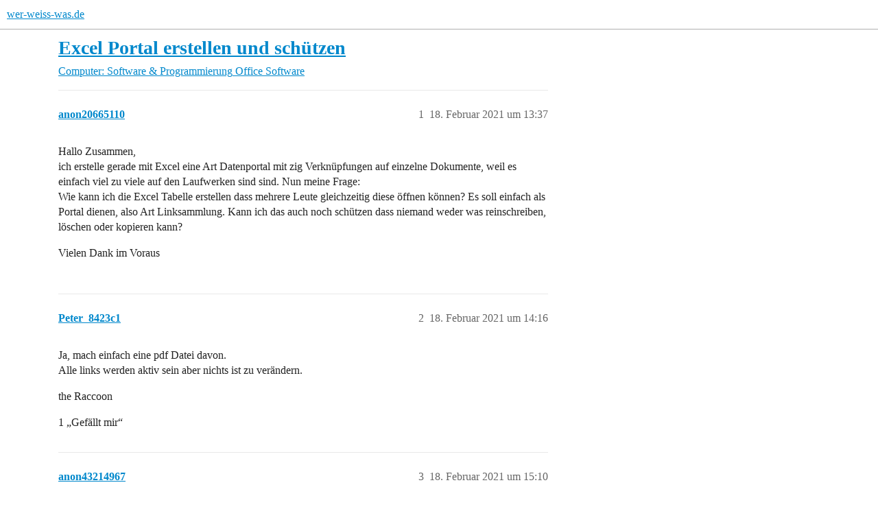

--- FILE ---
content_type: text/html; charset=utf-8
request_url: https://www.wer-weiss-was.de/t/excel-portal-erstellen-und-schuetzen/9482734
body_size: 6449
content:
<!DOCTYPE html>
<html lang="de">
  <head>
    <meta charset="utf-8">
    <title>Excel Portal erstellen und schützen - wer-weiss-was.de</title>
    <meta name="description" content="Hallo Zusammen, 
ich erstelle gerade mit Excel eine Art Datenportal mit zig Verknüpfungen auf einzelne Dokumente, weil es einfach viel zu viele auf den Laufwerken sind sind. Nun meine Frage: 
Wie kann ich die Excel Tabel&amp;hellip;">
    <meta name="generator" content="Discourse 3.6.0.beta3-latest - https://github.com/discourse/discourse version e144ec07c8c17ad0f73427524bccc10c074d5a19">
<link rel="icon" type="image/png" href="https://www.wer-weiss-was.de/uploads/default/optimized/3X/1/1/1129357b5dc93d38a0e64b851bfa143c2bd9ed45_2_32x32.png">
<link rel="apple-touch-icon" type="image/png" href="https://www.wer-weiss-was.de/uploads/default/optimized/3X/1/1/1129357b5dc93d38a0e64b851bfa143c2bd9ed45_2_180x180.png">
<meta name="theme-color" media="all" content="#fff">

<meta name="color-scheme" content="light">

<meta name="viewport" content="width=device-width, initial-scale=1.0, minimum-scale=1.0, viewport-fit=cover">
<link rel="canonical" href="https://www.wer-weiss-was.de/t/excel-portal-erstellen-und-schuetzen/9482734" />

<link rel="search" type="application/opensearchdescription+xml" href="https://www.wer-weiss-was.de/opensearch.xml" title="wer-weiss-was.de Search">

    
    <link href="/stylesheets/color_definitions_hell-standard_-1_4_4b42a64951a95d5adc351fee93b8210ed8c0bca1.css?__ws=www.wer-weiss-was.de" media="all" rel="stylesheet" class="light-scheme"/>

<link href="/stylesheets/common_d6675ffb84ef2cf6013b1ef38f6dbb692e349d4e.css?__ws=www.wer-weiss-was.de" media="all" rel="stylesheet" data-target="common"  />

  <link href="/stylesheets/mobile_d6675ffb84ef2cf6013b1ef38f6dbb692e349d4e.css?__ws=www.wer-weiss-was.de" media="(max-width: 39.99999rem)" rel="stylesheet" data-target="mobile"  />
  <link href="/stylesheets/desktop_d6675ffb84ef2cf6013b1ef38f6dbb692e349d4e.css?__ws=www.wer-weiss-was.de" media="(min-width: 40rem)" rel="stylesheet" data-target="desktop"  />



    <link href="/stylesheets/checklist_d6675ffb84ef2cf6013b1ef38f6dbb692e349d4e.css?__ws=www.wer-weiss-was.de" media="all" rel="stylesheet" data-target="checklist"  />
    <link href="/stylesheets/discourse-adplugin_d6675ffb84ef2cf6013b1ef38f6dbb692e349d4e.css?__ws=www.wer-weiss-was.de" media="all" rel="stylesheet" data-target="discourse-adplugin"  />
    <link href="/stylesheets/discourse-ai_d6675ffb84ef2cf6013b1ef38f6dbb692e349d4e.css?__ws=www.wer-weiss-was.de" media="all" rel="stylesheet" data-target="discourse-ai"  />
    <link href="/stylesheets/discourse-cakeday_d6675ffb84ef2cf6013b1ef38f6dbb692e349d4e.css?__ws=www.wer-weiss-was.de" media="all" rel="stylesheet" data-target="discourse-cakeday"  />
    <link href="/stylesheets/discourse-details_d6675ffb84ef2cf6013b1ef38f6dbb692e349d4e.css?__ws=www.wer-weiss-was.de" media="all" rel="stylesheet" data-target="discourse-details"  />
    <link href="/stylesheets/discourse-lazy-videos_d6675ffb84ef2cf6013b1ef38f6dbb692e349d4e.css?__ws=www.wer-weiss-was.de" media="all" rel="stylesheet" data-target="discourse-lazy-videos"  />
    <link href="/stylesheets/discourse-local-dates_d6675ffb84ef2cf6013b1ef38f6dbb692e349d4e.css?__ws=www.wer-weiss-was.de" media="all" rel="stylesheet" data-target="discourse-local-dates"  />
    <link href="/stylesheets/discourse-narrative-bot_d6675ffb84ef2cf6013b1ef38f6dbb692e349d4e.css?__ws=www.wer-weiss-was.de" media="all" rel="stylesheet" data-target="discourse-narrative-bot"  />
    <link href="/stylesheets/discourse-presence_d6675ffb84ef2cf6013b1ef38f6dbb692e349d4e.css?__ws=www.wer-weiss-was.de" media="all" rel="stylesheet" data-target="discourse-presence"  />
    <link href="/stylesheets/discourse-solved_d6675ffb84ef2cf6013b1ef38f6dbb692e349d4e.css?__ws=www.wer-weiss-was.de" media="all" rel="stylesheet" data-target="discourse-solved"  />
    <link href="/stylesheets/discourse-templates_d6675ffb84ef2cf6013b1ef38f6dbb692e349d4e.css?__ws=www.wer-weiss-was.de" media="all" rel="stylesheet" data-target="discourse-templates"  />
    <link href="/stylesheets/discourse-topic-voting_d6675ffb84ef2cf6013b1ef38f6dbb692e349d4e.css?__ws=www.wer-weiss-was.de" media="all" rel="stylesheet" data-target="discourse-topic-voting"  />
    <link href="/stylesheets/discourse-user-notes_d6675ffb84ef2cf6013b1ef38f6dbb692e349d4e.css?__ws=www.wer-weiss-was.de" media="all" rel="stylesheet" data-target="discourse-user-notes"  />
    <link href="/stylesheets/discourse-www-discovery-page_d6675ffb84ef2cf6013b1ef38f6dbb692e349d4e.css?__ws=www.wer-weiss-was.de" media="all" rel="stylesheet" data-target="discourse-www-discovery-page"  />
    <link href="/stylesheets/discourse-www-extended-post-deletion_d6675ffb84ef2cf6013b1ef38f6dbb692e349d4e.css?__ws=www.wer-weiss-was.de" media="all" rel="stylesheet" data-target="discourse-www-extended-post-deletion"  />
    <link href="/stylesheets/docker_manager_d6675ffb84ef2cf6013b1ef38f6dbb692e349d4e.css?__ws=www.wer-weiss-was.de" media="all" rel="stylesheet" data-target="docker_manager"  />
    <link href="/stylesheets/footnote_d6675ffb84ef2cf6013b1ef38f6dbb692e349d4e.css?__ws=www.wer-weiss-was.de" media="all" rel="stylesheet" data-target="footnote"  />
    <link href="/stylesheets/poll_d6675ffb84ef2cf6013b1ef38f6dbb692e349d4e.css?__ws=www.wer-weiss-was.de" media="all" rel="stylesheet" data-target="poll"  />
    <link href="/stylesheets/procourse-static-pages_d6675ffb84ef2cf6013b1ef38f6dbb692e349d4e.css?__ws=www.wer-weiss-was.de" media="all" rel="stylesheet" data-target="procourse-static-pages"  />
    <link href="/stylesheets/spoiler-alert_d6675ffb84ef2cf6013b1ef38f6dbb692e349d4e.css?__ws=www.wer-weiss-was.de" media="all" rel="stylesheet" data-target="spoiler-alert"  />
    <link href="/stylesheets/discourse-ai_mobile_d6675ffb84ef2cf6013b1ef38f6dbb692e349d4e.css?__ws=www.wer-weiss-was.de" media="(max-width: 39.99999rem)" rel="stylesheet" data-target="discourse-ai_mobile"  />
    <link href="/stylesheets/discourse-solved_mobile_d6675ffb84ef2cf6013b1ef38f6dbb692e349d4e.css?__ws=www.wer-weiss-was.de" media="(max-width: 39.99999rem)" rel="stylesheet" data-target="discourse-solved_mobile"  />
    <link href="/stylesheets/discourse-topic-voting_mobile_d6675ffb84ef2cf6013b1ef38f6dbb692e349d4e.css?__ws=www.wer-weiss-was.de" media="(max-width: 39.99999rem)" rel="stylesheet" data-target="discourse-topic-voting_mobile"  />
    <link href="/stylesheets/discourse-ai_desktop_d6675ffb84ef2cf6013b1ef38f6dbb692e349d4e.css?__ws=www.wer-weiss-was.de" media="(min-width: 40rem)" rel="stylesheet" data-target="discourse-ai_desktop"  />
    <link href="/stylesheets/discourse-topic-voting_desktop_d6675ffb84ef2cf6013b1ef38f6dbb692e349d4e.css?__ws=www.wer-weiss-was.de" media="(min-width: 40rem)" rel="stylesheet" data-target="discourse-topic-voting_desktop"  />
    <link href="/stylesheets/poll_desktop_d6675ffb84ef2cf6013b1ef38f6dbb692e349d4e.css?__ws=www.wer-weiss-was.de" media="(min-width: 40rem)" rel="stylesheet" data-target="poll_desktop"  />

  <link href="/stylesheets/common_theme_9_ed6e523d9182c14a2a0e444e8f8f917e09e1677b.css?__ws=www.wer-weiss-was.de" media="all" rel="stylesheet" data-target="common_theme" data-theme-id="9" data-theme-name="discourse-social-share"/>
<link href="/stylesheets/common_theme_10_1c42d9918ae5d8277dcd033d864dd598f0ffcabd.css?__ws=www.wer-weiss-was.de" media="all" rel="stylesheet" data-target="common_theme" data-theme-id="10" data-theme-name="show only whats-app web on desktop in share"/>
<link href="/stylesheets/common_theme_4_abae11be4f0a815cdb349c5aa4d6d6f38787b314.css?__ws=www.wer-weiss-was.de" media="all" rel="stylesheet" data-target="common_theme" data-theme-id="4" data-theme-name="light"/>
    <link href="/stylesheets/mobile_theme_4_f8a004b1f31e0ade0b68943a28937c4858b40e74.css?__ws=www.wer-weiss-was.de" media="(max-width: 39.99999rem)" rel="stylesheet" data-target="mobile_theme" data-theme-id="4" data-theme-name="light"/>
    <link href="/stylesheets/desktop_theme_4_3a3875826023ce09a8c6a3e877c9b92b5e13b7f5.css?__ws=www.wer-weiss-was.de" media="(min-width: 40rem)" rel="stylesheet" data-target="desktop_theme" data-theme-id="4" data-theme-name="light"/>

    <script type="text/javascript" data-cmp-ab="1" src="https://cdn.consentmanager.net/delivery/js/semiautomatic.min.js" data-cmp-cdid="3f24cbf752ce5" data-cmp-host="c.delivery.consentmanager.net" data-cmp-cdn="cdn.consentmanager.net" data-cmp-codesrc="0" nonce="b9ZQ7U6zHjg5S29N5MNtJWflI"></script>

<script defer="" src="https://cdns.symplr.de/wer-weiss-was.de/wer-weiss-was.js" nonce="b9ZQ7U6zHjg5S29N5MNtJWflI"></script>
<script defer="" src="/theme-javascripts/dca9e579148177a491a8b56d9d703bfbf09af239.js?__ws=www.wer-weiss-was.de" data-theme-id="11" nonce="b9ZQ7U6zHjg5S29N5MNtJWflI"></script>

    
        <link rel="alternate nofollow" type="application/rss+xml" title="RSS-Feed von „Excel Portal erstellen und schützen“" href="https://www.wer-weiss-was.de/t/excel-portal-erstellen-und-schuetzen/9482734.rss" />
    <meta property="og:site_name" content="wer-weiss-was.de" />
<meta property="og:type" content="website" />
<meta name="twitter:card" content="summary_large_image" />
<meta name="twitter:image" content="https://www.wer-weiss-was.de/uploads/default/original/3X/1/1/1129357b5dc93d38a0e64b851bfa143c2bd9ed45.png" />
<meta property="og:image" content="https://www.wer-weiss-was.de/uploads/default/original/3X/1/b/1be2c593d9a4246aa6f1c733e33a4fb73d84666f.png" />
<meta property="og:url" content="https://www.wer-weiss-was.de/t/excel-portal-erstellen-und-schuetzen/9482734" />
<meta name="twitter:url" content="https://www.wer-weiss-was.de/t/excel-portal-erstellen-und-schuetzen/9482734" />
<meta property="og:title" content="Excel Portal erstellen und schützen" />
<meta name="twitter:title" content="Excel Portal erstellen und schützen" />
<meta property="og:description" content="Hallo Zusammen,  ich erstelle gerade mit Excel eine Art Datenportal mit zig Verknüpfungen auf einzelne Dokumente, weil es einfach viel zu viele auf den Laufwerken sind sind. Nun meine Frage:  Wie kann ich die Excel Tabelle erstellen dass mehrere Leute gleichzeitig diese öffnen können? Es soll einfach als Portal dienen, also Art Linksammlung. Kann ich das auch noch schützen dass niemand weder was reinschreiben, löschen oder kopieren kann?  Vielen Dank im Voraus" />
<meta name="twitter:description" content="Hallo Zusammen,  ich erstelle gerade mit Excel eine Art Datenportal mit zig Verknüpfungen auf einzelne Dokumente, weil es einfach viel zu viele auf den Laufwerken sind sind. Nun meine Frage:  Wie kann ich die Excel Tabelle erstellen dass mehrere Leute gleichzeitig diese öffnen können? Es soll einfach als Portal dienen, also Art Linksammlung. Kann ich das auch noch schützen dass niemand weder was reinschreiben, löschen oder kopieren kann?  Vielen Dank im Voraus" />
<meta property="og:article:section" content="Computer: Software &amp; Programmierung" />
<meta property="og:article:section:color" content="44bbcc" />
<meta property="og:article:section" content="Office Software" />
<meta property="og:article:section:color" content="a0ffff" />
<meta name="twitter:label1" value="Lesezeit" />
<meta name="twitter:data1" value="1 mins 🕑" />
<meta name="twitter:label2" value="„Gefällt mir“" />
<meta name="twitter:data2" value="5 ❤" />
<meta property="article:published_time" content="2021-02-18T13:37:52+00:00" />
<meta property="og:ignore_canonical" content="true" />


    <script type="application/ld+json">{"@context":"http://schema.org","@type":"QAPage","name":"Excel Portal erstellen und schützen","mainEntity":{"@type":"Question","name":"Excel Portal erstellen und schützen","text":"Hallo Zusammen,\n\nich erstelle gerade mit Excel eine Art Datenportal mit zig Verknüpfungen auf einzelne Dokumente, weil es einfach viel zu viele auf den Laufwerken sind sind. Nun meine Frage:\n\nWie kann ich die Excel Tabelle erstellen dass mehrere Leute gleichzeitig diese öffnen können? Es soll einfac&hellip;","upvoteCount":0,"answerCount":0,"datePublished":"2021-02-18T13:37:52.376Z","author":{"@type":"Person","name":"anon20665110","url":"https://www.wer-weiss-was.de/u/anon20665110"}}}</script>
  </head>
  <body class="crawler ">
    
    <header>
  <a href="/">wer-weiss-was.de</a>
</header>

    <div id="main-outlet" class="wrap" role="main">
        <div id="topic-title">
    <h1>
      <a href="/t/excel-portal-erstellen-und-schuetzen/9482734">Excel Portal erstellen und schützen</a>
    </h1>

      <div class="topic-category" itemscope itemtype="http://schema.org/BreadcrumbList">
          <span itemprop="itemListElement" itemscope itemtype="http://schema.org/ListItem">
            <a href="/c/computer-software-programmierung/16" class="badge-wrapper bullet" itemprop="item">
              <span class='badge-category-bg' style='background-color: #44bbcc'></span>
              <span class='badge-category clear-badge'>
                <span class='category-name' itemprop='name'>Computer: Software &amp; Programmierung</span>
              </span>
            </a>
            <meta itemprop="position" content="1" />
          </span>
          <span itemprop="itemListElement" itemscope itemtype="http://schema.org/ListItem">
            <a href="/c/computer-software-programmierung/office-software/18" class="badge-wrapper bullet" itemprop="item">
              <span class='badge-category-bg' style='background-color: #a0ffff'></span>
              <span class='badge-category clear-badge'>
                <span class='category-name' itemprop='name'>Office Software</span>
              </span>
            </a>
            <meta itemprop="position" content="2" />
          </span>
      </div>

  </div>

  

    <div itemscope itemtype='http://schema.org/DiscussionForumPosting'>
      <meta itemprop='headline' content='Excel Portal erstellen und schützen'>
      <link itemprop='url' href='https://www.wer-weiss-was.de/t/excel-portal-erstellen-und-schuetzen/9482734'>
      <meta itemprop='datePublished' content='2021-02-18T13:37:52Z'>
        <meta itemprop='articleSection' content='Office Software'>
      <meta itemprop='keywords' content=''>
      <div itemprop='publisher' itemscope itemtype="http://schema.org/Organization">
        <meta itemprop='name' content='Internetagentur Kreativdenker GmbH'>
          <div itemprop='logo' itemscope itemtype="http://schema.org/ImageObject">
            <meta itemprop='url' content='https://www.wer-weiss-was.de/uploads/default/original/3X/2/d/2d045909802eaa67deb7a040df1bea9b02e90735.png'>
          </div>
      </div>


          <div id='post_1'  class='topic-body crawler-post'>
            <div class='crawler-post-meta'>
              <span class="creator" itemprop="author" itemscope itemtype="http://schema.org/Person">
                <a itemprop="url" rel='nofollow' href='https://www.wer-weiss-was.de/u/anon20665110'><span itemprop='name'>anon20665110</span></a>
                
              </span>

                <link itemprop="mainEntityOfPage" href="https://www.wer-weiss-was.de/t/excel-portal-erstellen-und-schuetzen/9482734">


              <span class="crawler-post-infos">
                  <time  datetime='2021-02-18T13:37:52Z' class='post-time'>
                    18. Februar 2021 um 13:37
                  </time>
                  <meta itemprop='dateModified' content='2021-02-18T13:37:52Z'>
              <span itemprop='position'>1</span>
              </span>
            </div>
            <div class='post' itemprop='text'>
              <p>Hallo Zusammen,<br>
ich erstelle gerade mit Excel eine Art Datenportal mit zig Verknüpfungen auf einzelne Dokumente, weil es einfach viel zu viele auf den Laufwerken sind sind. Nun meine Frage:<br>
Wie kann ich die Excel Tabelle erstellen dass mehrere Leute gleichzeitig diese öffnen können? Es soll einfach als Portal dienen, also Art Linksammlung. Kann ich das auch noch schützen dass niemand weder was reinschreiben, löschen oder kopieren kann?</p>
<p>Vielen Dank im Voraus</p>
            </div>

            <div itemprop="interactionStatistic" itemscope itemtype="http://schema.org/InteractionCounter">
              <meta itemprop="interactionType" content="http://schema.org/LikeAction"/>
              <meta itemprop="userInteractionCount" content="0" />
              <span class='post-likes'></span>
            </div>


            
          </div>
          <div id='post_2' itemprop='comment' itemscope itemtype='http://schema.org/Comment' class='topic-body crawler-post'>
            <div class='crawler-post-meta'>
              <span class="creator" itemprop="author" itemscope itemtype="http://schema.org/Person">
                <a itemprop="url" rel='nofollow' href='https://www.wer-weiss-was.de/u/Peter_8423c1'><span itemprop='name'>Peter_8423c1</span></a>
                
              </span>



              <span class="crawler-post-infos">
                  <time itemprop='datePublished' datetime='2021-02-18T14:16:39Z' class='post-time'>
                    18. Februar 2021 um 14:16
                  </time>
                  <meta itemprop='dateModified' content='2021-02-18T14:16:39Z'>
              <span itemprop='position'>2</span>
              </span>
            </div>
            <div class='post' itemprop='text'>
              <p>Ja, mach einfach eine pdf Datei davon.<br>
Alle links werden aktiv sein aber nichts ist zu verändern.</p>
<p>the Raccoon</p>
            </div>

            <div itemprop="interactionStatistic" itemscope itemtype="http://schema.org/InteractionCounter">
              <meta itemprop="interactionType" content="http://schema.org/LikeAction"/>
              <meta itemprop="userInteractionCount" content="1" />
              <span class='post-likes'>1 „Gefällt mir“</span>
            </div>


            
          </div>
          <div id='post_3' itemprop='comment' itemscope itemtype='http://schema.org/Comment' class='topic-body crawler-post'>
            <div class='crawler-post-meta'>
              <span class="creator" itemprop="author" itemscope itemtype="http://schema.org/Person">
                <a itemprop="url" rel='nofollow' href='https://www.wer-weiss-was.de/u/anon43214967'><span itemprop='name'>anon43214967</span></a>
                
              </span>



              <span class="crawler-post-infos">
                  <time itemprop='datePublished' datetime='2021-02-18T15:10:58Z' class='post-time'>
                    18. Februar 2021 um 15:10
                  </time>
                  <meta itemprop='dateModified' content='2021-02-18T15:10:58Z'>
              <span itemprop='position'>3</span>
              </span>
            </div>
            <div class='post' itemprop='text'>
              <aside class="quote no-group" data-username="anon20665110" data-post="1" data-topic="9482734">
<div class="title">
<div class="quote-controls"></div>
<img alt="" width="24" height="24" src="https://www.wer-weiss-was.de/letter_avatar_proxy/v4/letter/a/9d8465/60.png" class="avatar"> anon20665110:</div>
<blockquote>
<p>Excel eine Art Datenportal</p>
</blockquote>
</aside>
<p>Excel ist keine Programmiersprache. Stattdessen ein schwarzes Loch mit mehr Bugs als Bytes und scheunentorgroßen Sicherheitslücken.</p>
<p>Was passiert wohl, wenn einer jener netten Verschlüsselungstrojaner zuschlägt, wenn keinerlei Zugriffskontrolle stattfindet und jeder alles jederzeit verändern darf?</p>
<p>Lass die Finger von derartigem Unfug! Für das, was du da vorhast, gibt es fertige Dokumentenverwaltungsprogramme.</p>
            </div>

            <div itemprop="interactionStatistic" itemscope itemtype="http://schema.org/InteractionCounter">
              <meta itemprop="interactionType" content="http://schema.org/LikeAction"/>
              <meta itemprop="userInteractionCount" content="2" />
              <span class='post-likes'>2 „Gefällt mir“</span>
            </div>


            
          </div>
          <div id='post_4' itemprop='comment' itemscope itemtype='http://schema.org/Comment' class='topic-body crawler-post'>
            <div class='crawler-post-meta'>
              <span class="creator" itemprop="author" itemscope itemtype="http://schema.org/Person">
                <a itemprop="url" rel='nofollow' href='https://www.wer-weiss-was.de/u/anon20665110'><span itemprop='name'>anon20665110</span></a>
                
              </span>



              <span class="crawler-post-infos">
                  <time itemprop='datePublished' datetime='2021-02-18T15:56:34Z' class='post-time'>
                    18. Februar 2021 um 15:56
                  </time>
                  <meta itemprop='dateModified' content='2021-02-18T15:56:34Z'>
              <span itemprop='position'>4</span>
              </span>
            </div>
            <div class='post' itemprop='text'>
              <p>Hallo, vielen Dank für die Antwort. Die Arbeitsmappe besteht aus sehr vielen blättern und als PDF ist es sehr unübersichtlich. Wäre aber ansonsten eine Idee gewesen.</p>
            </div>

            <div itemprop="interactionStatistic" itemscope itemtype="http://schema.org/InteractionCounter">
              <meta itemprop="interactionType" content="http://schema.org/LikeAction"/>
              <meta itemprop="userInteractionCount" content="0" />
              <span class='post-likes'></span>
            </div>


            
          </div>
          <div id='post_5' itemprop='comment' itemscope itemtype='http://schema.org/Comment' class='topic-body crawler-post'>
            <div class='crawler-post-meta'>
              <span class="creator" itemprop="author" itemscope itemtype="http://schema.org/Person">
                <a itemprop="url" rel='nofollow' href='https://www.wer-weiss-was.de/u/anon20665110'><span itemprop='name'>anon20665110</span></a>
                
              </span>



              <span class="crawler-post-infos">
                  <time itemprop='datePublished' datetime='2021-02-18T16:00:53Z' class='post-time'>
                    18. Februar 2021 um 16:00
                  </time>
                  <meta itemprop='dateModified' content='2021-02-18T16:00:53Z'>
              <span itemprop='position'>5</span>
              </span>
            </div>
            <div class='post' itemprop='text'>
              <p>Mir ist es bekannt, dass es solche Programme gibt. Nur leider blockt mein Arbeitgeber sämtliche Software aus Sicherheitsgründen ab, habe schon zig Vorschläge gemacht doch ohne Erfolg. Deshalb ist es für meine Abteilung eine „Notlösung“. Wir arbeiten im Betrieb wie in der Steinzeit wo jede Abteilung 1000de Excel Tabellen, Word Dokumente, PDF Dateien etc. hat. Aus dem Grund bin ich auf die Idee gekommen mit Excel was zu basteln. Bis auf die Office Boardmittel wie Word, Excel, OneNote, Access (kenne mich damit überhaupt nicht aus), Visio sowie PDF Programm dürfen wir nichts nutzen, leider…</p>
            </div>

            <div itemprop="interactionStatistic" itemscope itemtype="http://schema.org/InteractionCounter">
              <meta itemprop="interactionType" content="http://schema.org/LikeAction"/>
              <meta itemprop="userInteractionCount" content="0" />
              <span class='post-likes'></span>
            </div>


            
          </div>
          <div id='post_6' itemprop='comment' itemscope itemtype='http://schema.org/Comment' class='topic-body crawler-post'>
            <div class='crawler-post-meta'>
              <span class="creator" itemprop="author" itemscope itemtype="http://schema.org/Person">
                <a itemprop="url" rel='nofollow' href='https://www.wer-weiss-was.de/u/anon43214967'><span itemprop='name'>anon43214967</span></a>
                
              </span>



              <span class="crawler-post-infos">
                  <time itemprop='datePublished' datetime='2021-02-18T18:42:16Z' class='post-time'>
                    18. Februar 2021 um 18:42
                  </time>
                  <meta itemprop='dateModified' content='2021-02-18T18:42:16Z'>
              <span itemprop='position'>6</span>
              </span>
            </div>
            <div class='post' itemprop='text'>
              <p>Wenn du nichts anderes nutzen darfst, lass es halt ganz. Es ergibt überhaupt keinen Sinn, mit einem Trabi am Formel-1-Rennen teilzunehmen, weil da die Entwicklungskosten geringer sind.</p>
<p>Schon mal überlegt, wer die Schuld wohl zugeschoben bekommt, wenn irgendwas dabei schief geht? Und irgendwas WIRD schiefgehen bei der Benutzung ungeeigneter Werkzeuge durch Leute, die sich nicht mal richtig damit auskennen, da kannst du ganz sicher sein.</p>
            </div>

            <div itemprop="interactionStatistic" itemscope itemtype="http://schema.org/InteractionCounter">
              <meta itemprop="interactionType" content="http://schema.org/LikeAction"/>
              <meta itemprop="userInteractionCount" content="1" />
              <span class='post-likes'>1 „Gefällt mir“</span>
            </div>


            
          </div>
          <div id='post_7' itemprop='comment' itemscope itemtype='http://schema.org/Comment' class='topic-body crawler-post'>
            <div class='crawler-post-meta'>
              <span class="creator" itemprop="author" itemscope itemtype="http://schema.org/Person">
                <a itemprop="url" rel='nofollow' href='https://www.wer-weiss-was.de/u/Pierre'><span itemprop='name'>Pierre</span></a>
                
              </span>



              <span class="crawler-post-infos">
                  <time itemprop='datePublished' datetime='2021-02-18T18:58:38Z' class='post-time'>
                    18. Februar 2021 um 18:58
                  </time>
                  <meta itemprop='dateModified' content='2021-02-18T18:58:38Z'>
              <span itemprop='position'>7</span>
              </span>
            </div>
            <div class='post' itemprop='text'>
              <p>Tach auch,</p>
<p>ich wundere mich immer wieder, wofür die Menschen alles eine Tabellen<em><strong>kalkulation</strong></em> missbrauchen …</p>
<p>Aber sei es drum:</p>
<aside class="quote no-group" data-username="anon20665110" data-post="1" data-topic="9482734">
<div class="title">
<div class="quote-controls"></div>
<img alt="" width="24" height="24" src="https://www.wer-weiss-was.de/letter_avatar_proxy/v4/letter/a/9d8465/60.png" class="avatar"> anon20665110:</div>
<blockquote>
<p>Kann ich das auch noch schützen dass niemand weder was reinschreiben, löschen oder kopieren kann?</p>
</blockquote>
</aside>
<p>Ja. Du kannst einfach den Blattschutz aktivieren.</p>
<aside class="quote no-group" data-username="anon20665110" data-post="1" data-topic="9482734">
<div class="title">
<div class="quote-controls"></div>
<img alt="" width="24" height="24" src="https://www.wer-weiss-was.de/letter_avatar_proxy/v4/letter/a/9d8465/60.png" class="avatar"> anon20665110:</div>
<blockquote>
<p>Wie kann ich die Excel Tabelle erstellen dass mehrere Leute gleichzeitig diese öffnen können?</p>
</blockquote>
</aside>
<p>Da gibt es ein Problem. Excel ist nicht mehrbenutzerfähig. Wenn also mehr als ein Nutzer gleichzeitig auf die Datei zugreife will, gibts die berühmte „nur Lesen“ Fehlermeldung.</p>
<p>Grüße<br>
Pierre</p>
            </div>

            <div itemprop="interactionStatistic" itemscope itemtype="http://schema.org/InteractionCounter">
              <meta itemprop="interactionType" content="http://schema.org/LikeAction"/>
              <meta itemprop="userInteractionCount" content="1" />
              <span class='post-likes'>1 „Gefällt mir“</span>
            </div>


            
          </div>
          <div id='post_8' itemprop='comment' itemscope itemtype='http://schema.org/Comment' class='topic-body crawler-post'>
            <div class='crawler-post-meta'>
              <span class="creator" itemprop="author" itemscope itemtype="http://schema.org/Person">
                <a itemprop="url" rel='nofollow' href='https://www.wer-weiss-was.de/u/Christa'><span itemprop='name'>Christa</span></a>
                
              </span>



              <span class="crawler-post-infos">
                  <time itemprop='datePublished' datetime='2021-02-18T19:07:06Z' class='post-time'>
                    18. Februar 2021 um 19:07
                  </time>
                  <meta itemprop='dateModified' content='2021-02-18T19:07:06Z'>
              <span itemprop='position'>8</span>
              </span>
            </div>
            <div class='post' itemprop='text'>
              <aside class="quote no-group" data-username="Pierre" data-post="7" data-topic="9482734">
<div class="title">
<div class="quote-controls"></div>
<img alt="" width="24" height="24" src="https://www.wer-weiss-was.de/user_avatar/www.wer-weiss-was.de/pierre/60/86872_2.png" class="avatar"> Pierre:</div>
<blockquote>
<p>Wenn also mehr als ein Nutzer gleichzeitig auf die Datei zugreife will, gibts die berühmte „nur Lesen“ Fehlermeldung.</p>
</blockquote>
</aside>
<p>Na ja, da sie eh’ nicht drin rumpfuschen sollen, könnte das sogar reichen. <img src="https://www.wer-weiss-was.de/images/emoji/google/stuck_out_tongue.png?v=15" title=":stuck_out_tongue:" class="emoji" alt=":stuck_out_tongue:" loading="lazy" width="20" height="20"></p>
            </div>

            <div itemprop="interactionStatistic" itemscope itemtype="http://schema.org/InteractionCounter">
              <meta itemprop="interactionType" content="http://schema.org/LikeAction"/>
              <meta itemprop="userInteractionCount" content="0" />
              <span class='post-likes'></span>
            </div>


            
          </div>
          <div id='post_9' itemprop='comment' itemscope itemtype='http://schema.org/Comment' class='topic-body crawler-post'>
            <div class='crawler-post-meta'>
              <span class="creator" itemprop="author" itemscope itemtype="http://schema.org/Person">
                <a itemprop="url" rel='nofollow' href='https://www.wer-weiss-was.de/u/Peter_8423c1'><span itemprop='name'>Peter_8423c1</span></a>
                
              </span>



              <span class="crawler-post-infos">
                  <time itemprop='datePublished' datetime='2021-02-19T13:13:52Z' class='post-time'>
                    19. Februar 2021 um 13:13
                  </time>
                  <meta itemprop='dateModified' content='2021-02-19T13:13:52Z'>
              <span itemprop='position'>9</span>
              </span>
            </div>
            <div class='post' itemprop='text'>
              <p>Ich kenne Deine Not aus der Vergangenheit. ;-(<br>
Auf jeden Fall musst Du die Exceltabelle und den Zugriff trennen.<br>
Hier einmal ein Ansatz der ganz gut lief.<br>
-Du hast ein Verzeichnis (Ordner) mit vielen Dokumenten. Aus Geschwindigkeitsgründen habe ich fast alle Dokument als pdf abgelegt.<br>
Das lässt Du mit einem Programm wie z.B. Dir2html auslesen und eine html Liste (mit aktiven links machen.</p>
<ul>
<li>Dann baust Du Dir eine HTML Oberfläche in Word (Kapitel- oder Verzeichnisse oder eben Dateitypen).</li>
<li>Hier kannst Du Di Deine Navigation aufbauen und setzt Du dann die (dir2html) Listen ein.<br>
Das ganze kannst Du dann in einem Ordner ins (intra)Netzstellen. Man sieht also nur die Index.htm Datei und kann hier wunderbar navigieren.<br>
Solange nichts hinzukommt oder sich Namen ändern, kannst Du jederzeit die Originaldokumente bearbeiten und die Leute haben immer die letzte Version.<br>
Das hat sogar ganz gut funktioniert nachdem auch andere Sprachen (Übersetzungen der Dokumente) hinzukamen. Es musste ja nur die dir2html Liste geändert werden.<br>
Das bisschen html ist kein Hexenwerk und Deine Originale sind auf jeden Fall Save.<br>
the Raccoon</li>
</ul>
            </div>

            <div itemprop="interactionStatistic" itemscope itemtype="http://schema.org/InteractionCounter">
              <meta itemprop="interactionType" content="http://schema.org/LikeAction"/>
              <meta itemprop="userInteractionCount" content="0" />
              <span class='post-likes'></span>
            </div>


            
          </div>
          <div id='post_10' itemprop='comment' itemscope itemtype='http://schema.org/Comment' class='topic-body crawler-post'>
            <div class='crawler-post-meta'>
              <span class="creator" itemprop="author" itemscope itemtype="http://schema.org/Person">
                <a itemprop="url" rel='nofollow' href='https://www.wer-weiss-was.de/u/Ifm001'><span itemprop='name'>Ifm001</span></a>
                
              </span>



              <span class="crawler-post-infos">
                  <time itemprop='datePublished' datetime='2021-03-29T04:51:22Z' class='post-time'>
                    29. März 2021 um 04:51
                  </time>
                  <meta itemprop='dateModified' content='2021-03-29T04:51:22Z'>
              <span itemprop='position'>10</span>
              </span>
            </div>
            <div class='post' itemprop='text'>
              <aside class="quote no-group" data-username="Pierre" data-post="7" data-topic="9482734">
<div class="title">
<div class="quote-controls"></div>
<img alt="" width="24" height="24" src="https://www.wer-weiss-was.de/user_avatar/www.wer-weiss-was.de/pierre/60/86872_2.png" class="avatar"> Pierre:</div>
<blockquote>
<p>Excel ist nicht mehrbenutzerfähig. Wenn also mehr als ein Nutzer gleichzeitig auf die Datei zugreife will, gibts die berühmte „nur Lesen“ Fehlermeldung.</p>
</blockquote>
</aside>
<p>Das stimmt so nicht. Excel besitzt seit mindestens Excel 97 die Option, es in einen Mehrbenutzer-Modus zu versetzen. Damals war es noch nicht soooo ausgereift. Über die Versionen hinweg würde es aber durchaus nutzbar.</p>
<p>… und wenn man die Datei „heutzutage“ auf einem Sharepoint ablegt, ist eine Excel-Datei ohne explizite Aktivierung mehrbenutzerfähig. Das funktioniert von technischer Seite erstaunlich gut.</p>
            </div>

            <div itemprop="interactionStatistic" itemscope itemtype="http://schema.org/InteractionCounter">
              <meta itemprop="interactionType" content="http://schema.org/LikeAction"/>
              <meta itemprop="userInteractionCount" content="0" />
              <span class='post-likes'></span>
            </div>


            
          </div>
    </div>


    




    </div>
    <footer class="container wrap">
  <nav class='crawler-nav'>
    <ul>
      <li itemscope itemtype='http://schema.org/SiteNavigationElement'>
        <span itemprop='name'>
          <a href='/' itemprop="url">Startseite </a>
        </span>
      </li>
      <li itemscope itemtype='http://schema.org/SiteNavigationElement'>
        <span itemprop='name'>
          <a href='/categories' itemprop="url">Kategorien </a>
        </span>
      </li>
      <li itemscope itemtype='http://schema.org/SiteNavigationElement'>
        <span itemprop='name'>
          <a href='/guidelines' itemprop="url">Richtlinien </a>
        </span>
      </li>
        <li itemscope itemtype='http://schema.org/SiteNavigationElement'>
          <span itemprop='name'>
            <a href='/tos' itemprop="url">Nutzungsbedingungen </a>
          </span>
        </li>
        <li itemscope itemtype='http://schema.org/SiteNavigationElement'>
          <span itemprop='name'>
            <a href='/privacy' itemprop="url">Datenschutzerklärung </a>
          </span>
        </li>
    </ul>
  </nav>
  <p class='powered-by-link'>Angetrieben von <a href="https://www.discourse.org">Discourse</a>, beste Erfahrung mit aktiviertem JavaScript</p>
</footer>

    
    
  <script defer src="https://static.cloudflareinsights.com/beacon.min.js/vcd15cbe7772f49c399c6a5babf22c1241717689176015" integrity="sha512-ZpsOmlRQV6y907TI0dKBHq9Md29nnaEIPlkf84rnaERnq6zvWvPUqr2ft8M1aS28oN72PdrCzSjY4U6VaAw1EQ==" data-cf-beacon='{"version":"2024.11.0","token":"318fcba8cc224f67b8c168f61e0ccae6","server_timing":{"name":{"cfCacheStatus":true,"cfEdge":true,"cfExtPri":true,"cfL4":true,"cfOrigin":true,"cfSpeedBrain":true},"location_startswith":null}}' crossorigin="anonymous"></script>
</body>
  
</html>


--- FILE ---
content_type: text/css
request_url: https://www.wer-weiss-was.de/stylesheets/procourse-static-pages_d6675ffb84ef2cf6013b1ef38f6dbb692e349d4e.css?__ws=www.wer-weiss-was.de
body_size: -532
content:
.procourse-static-pages.customize .current-style{margin-left:20px;float:left;width:70%}.procourse-static-pages .help{color:#919191;padding-top:3px;font-size:85%;line-height:1.4em;margin:0 0 20px 0;font-weight:normal}.procourse-static-pages .d-editor-textarea-wrapper{min-height:400px}.procourse-static-pages div.pcsp-ace>div.ace-wrapper{min-height:240px}
/*# sourceMappingURL=procourse-static-pages_d6675ffb84ef2cf6013b1ef38f6dbb692e349d4e.css.map?__ws=www.wer-weiss-was.de */
